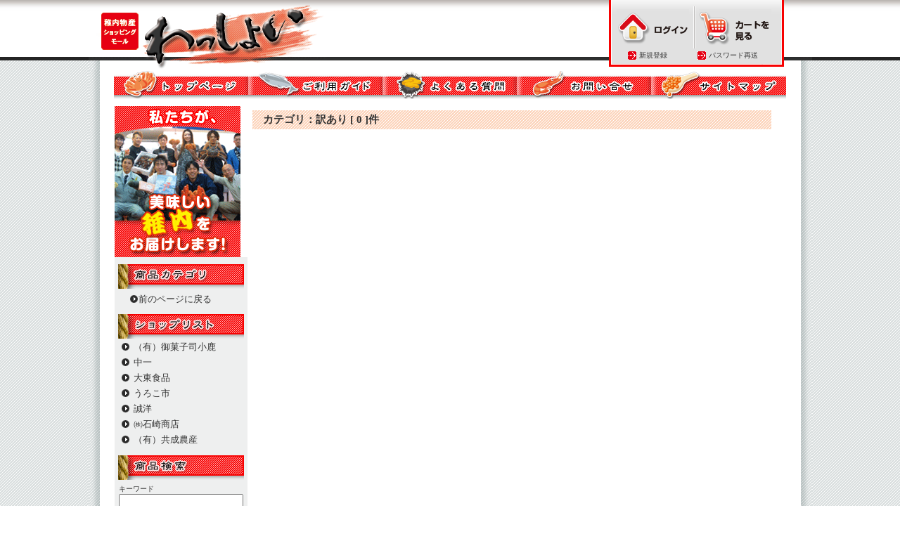

--- FILE ---
content_type: text/html; charset=UTF-8
request_url: http://wakkanai.tv/index/category/?category=368&SS=55tp9s2vvj6mbrr6n1bptbbi97
body_size: 15610
content:
<!DOCTYPE HTML PUBLIC "-//W3C//DTD HTML 4.01 Transitional//EN">
<html>
<head>
<meta http-equiv="Content-Type" content="text/html; charset=UTF-8">
<title>カテゴリ「訳あり」わっしょい！</title>
<meta name="robots" content="index,follow">
<META name="description" content="北海道タラバガニならわっしょい！北海道稚内直送で極上タラバガニを産地直送でお届け！">
<META name="keywords" content="北海道, タラバガニ, わっしょい, 流氷まんじゅう">
<link href="/was.css" rel="stylesheet" type="text/css">
<script language="JavaScript" type="text/JavaScript">
<!--
function MM_preloadImages() { //v3.0
  var d=document; if(d.images){ if(!d.MM_p) d.MM_p=new Array();
    var i,j=d.MM_p.length,a=MM_preloadImages.arguments; for(i=0; i<a.length; i++)
    if (a[i].indexOf("#")!=0){ d.MM_p[j]=new Image; d.MM_p[j++].src=a[i];}}
}

function MM_findObj(n, d) { //v4.01
  var p,i,x;  if(!d) d=document; if((p=n.indexOf("?"))>0&&parent.frames.length) {
    d=parent.frames[n.substring(p+1)].document; n=n.substring(0,p);}
  if(!(x=d[n])&&d.all) x=d.all[n]; for (i=0;!x&&i<d.forms.length;i++) x=d.forms[i][n];
  for(i=0;!x&&d.layers&&i<d.layers.length;i++) x=MM_findObj(n,d.layers[i].document);
  if(!x && d.getElementById) x=d.getElementById(n); return x;
}

function MM_swapImgRestore() { //v3.0
  var i,x,a=document.MM_sr; for(i=0;a&&i<a.length&&(x=a[i])&&x.oSrc;i++) x.src=x.oSrc;
}

function MM_swapImage() { //v3.0
  var i,j=0,x,a=MM_swapImage.arguments; document.MM_sr=new Array; for(i=0;i<(a.length-2);i+=3)
   if ((x=MM_findObj(a[i]))!=null){document.MM_sr[j++]=x; if(!x.oSrc) x.oSrc=x.src; x.src=a[i+2];}
}
//-->
</script>
<script type="text/javascript" src="http://wave.traffic-exchange.tv/js.php"></script>

<!-- Global site tag (gtag.js) - Google Analytics 20180330-->
<script async src="https://www.googletagmanager.com/gtag/js?id=UA-11238379-1"></script>
<script>
  window.dataLayer = window.dataLayer || [];
  function gtag(){dataLayer.push(arguments);}
  gtag('js', new Date());

  gtag('config', 'UA-11238379-1');
</script>

</head>

<body leftmargin="0" topmargin="0" marginwidth="0" onLoad="MM_preloadImages('/img/icon/seach_b.gif','/img/header2/b_login_b.gif','/img/header2/b_cart_b.gif','/img/header2/l_a02.gif','/img/header2/l_b02.gif','/img/header2/l_c02.gif','/img/header2/l_d02.gif','/img/header2/l_e02.gif','/img/category/c_01_b.gif','/img/category/c_02_b.gif','/img/category/c_03_b.gif','/img/category/c_04_b.gif','/img/category/c_05_b.gif','/img/category/c_06_b.gif','/img/category/c_wake_b.gif')">
<div id="header"> 
  <table width="1029" height="100" border="0" align="center" cellpadding="0" cellspacing="0">
    <tr> 
      <td width="16" background="/img/header2/hdr_aback_l.gif">&nbsp;</td>
      <td background="/img/header2/hdr_w.gif"> <table width="995" border="0" cellspacing="0" cellpadding="0">
          <tr> 
            <td width="300"><a href="/?SS=55tp9s2vvj6mbrr6n1bptbbi97"><img src="/img/header2/hdr_tittle.gif" width="323" height="100" border="0"></a></td>
            <td width="200" align="center" valign="middle">

              <!--風力発電バナー 200 × 60-->
              <!--<img src="/img/header2/kou_w.gif" width="200" height="60">-->

              <div class="space1"></div></td>
            <td width="271"><table width="0" height="100" border="0" align="right" cellpadding="0" cellspacing="0">
                <tr> 
                  <td width="249" align="center" background="/img/header/header_03.gif"> 
                    <table width="236" border="0">
                      <tr align="center"> 
                        <td width="101">
                        	<a href="/auth/login?SS=55tp9s2vvj6mbrr6n1bptbbi97" onMouseOut="MM_swapImgRestore()" onMouseOver="MM_swapImage('Image7511','','/img/header2/b_login_b.gif',1)"><img src="/img/header2/b_login_a.gif" alt="ログイン" name="Image7511" width="103" height="53" border="0" id="Image751"></a>
                        </td>

                        <td width="114"><a href="/cart?SS=55tp9s2vvj6mbrr6n1bptbbi97" onMouseOut="MM_swapImgRestore()" onMouseOver="MM_swapImage('Image7611','','/img/header2/b_cart_b.gif',1)"><img src="/img/header2/b_cart_a.gif" alt="カート" name="Image7611" width="103" height="53" border="0" id="Image761"></a></td>
                      </tr>
                    </table>
                    <table width="200" border="0">
                      <tr> 
                        <td width="12"><img src="/img/icon/w_go1.gif" width="12" height="12"></td>
                        <td width="203"><div class="h4"><a href="/index/regist?SS=55tp9s2vvj6mbrr6n1bptbbi97"><font size="1">新規登録</font></a></div></td>

                        <td width="12"><img src="/img/icon/w_go1.gif" width="12" height="12"></td>
                        <td width="203"><div class="h4"><a href="/index/password?SS=55tp9s2vvj6mbrr6n1bptbbi97"><font size="1">パスワード再送</font></a></div></td>

                      </tr>
                    </table></td>
                  <td width="22">&nbsp;</td>
                </tr>
              </table></td>
          </tr>
        </table>
        
      </td>
      <td width="16" background="/img/header2/hdr_aback_r.gif">&nbsp;</td>
    </tr>
  </table>
</div>

<table width="1029" height="81" border="0" align="center" cellpadding="0" cellspacing="0">
  <tr> 
    <td width="16" background="/img/header/side_s01.gif">&nbsp;</td>
    <td align="center" valign="top" bgcolor="#FFFFFF"> 

      <table border="0" cellpadding="0" cellspacing="0">
        <tr> 
          <td width="169"><a href="/?SS=55tp9s2vvj6mbrr6n1bptbbi97" onMouseOut="MM_swapImgRestore()" onMouseOver="MM_swapImage('Image70','','/img/header2/l_a02.gif',1)"><img src="/img/header2/l_a01.gif" alt="トップページ" name="Image70" width="191" height="41" border="0"></a></td>
          <td width="171"><a href="/index/guide?SS=55tp9s2vvj6mbrr6n1bptbbi97" onMouseOut="MM_swapImgRestore()" onMouseOver="MM_swapImage('Image71','','/img/header2/l_b02.gif',1)"><img src="/img/header2/l_b01.gif" alt="ご利用ガイド" name="Image71" width="191" height="41" border="0"></a></td>
          <td width="170"><a href="/index/faq?SS=55tp9s2vvj6mbrr6n1bptbbi97" onMouseOut="MM_swapImgRestore()" onMouseOver="MM_swapImage('Image72','','/img/header2/l_c02.gif',1)"><img src="/img/header2/l_c01.gif" alt="よくある質問" name="Image72" width="191" height="41" border="0"></a></td>
          <td width="171"><a href="/ecmail/index/shop/master?SS=55tp9s2vvj6mbrr6n1bptbbi97" onMouseOut="MM_swapImgRestore()" onMouseOver="MM_swapImage('Image73','','/img/header2/l_d02.gif',1)"><img src="/img/header2/l_d01.gif" alt="お問い合せ" name="Image73" width="191" height="41" border="0"></a></td>
          <td width="11"><a href="/index/sitemap?SS=55tp9s2vvj6mbrr6n1bptbbi97" onMouseOut="MM_swapImgRestore()" onMouseOver="MM_swapImage('Image74','','/img/header2/l_e02.gif',1)"><img src="/img/header2/l_e01.gif" alt="サイトマップ" name="Image74" width="192" height="41" border="0"></a></td>
        </tr>
      </table>
	  <div class="space1"></div>
	        <table width="955" border="0" cellspacing="0" cellpadding="0">
        <tr>
          <td width="190" valign="top"><img src="/img/top/tc_a.gif" width="179" height="215"> 
            <br>
            <table width="179" border="0" cellpadding="0" cellspacing="0" bgcolor="#eeefef">
              <tr align="center" valign="bottom"> 
                <td width="179" height="31" valign="top"> 
                  <div class="space1"></div>
				  <img src="/img/frame/frame_t_a.gif" width="179" height="35"> 
                  <table width="179" border="0" align="center" cellpadding="0" cellspacing="6" bgcolor="#eeefef">

                    <tr> 
                      <td colspan="2" align="center" valign="top">
<table border="0" cellpadding="0" cellspacing="0">
                          <tr> 
	<td width="12"><img src="/img/frame/f_01.gif" width="11" height="11"></td>
	<td width="132"><a href="javascript:history.back()">前のページに戻る</a></td>
</tr>
                        </table>
                      </td>
                    </tr>
                    <tr> 
					 </table>
                  <img src="/img/frame/frame_t_g.gif" width="179" height="35"> 
                  <table width="175" border="0">
					<tr> 
	<td width="12"><img src="/img/frame/f_01.gif" width="11" height="11"></td>
	<td width="132"><a href="http://wakkanai.tv/shop/koshika/index.html">（有）御菓子司小鹿</a></td>
</tr><tr> 
	<td width="12"><img src="/img/frame/f_01.gif" width="11" height="11"></td>
	<td width="132"><a href="http://wakkanai.tv/shop/chuuou/">中一</a></td>
</tr><tr> 
	<td width="12"><img src="/img/frame/f_01.gif" width="11" height="11"></td>
	<td width="132"><a href="http://wakkanai.tv/shop/daito/">大東食品</a></td>
</tr><tr> 
	<td width="12"><img src="/img/frame/f_01.gif" width="11" height="11"></td>
	<td width="132"><a href="http://wakkanai.tv/shop/uroco1/">うろこ市</a></td>
</tr><tr> 
	<td width="12"><img src="/img/frame/f_01.gif" width="11" height="11"></td>
	<td width="132"><a href="http://wakkanai.tv/shop/seiyou/">誠洋</a></td>
</tr><tr> 
	<td width="12"><img src="/img/frame/f_01.gif" width="11" height="11"></td>
	<td width="132"><a href="http://wakkanai.tv/shop/ishizaki/">㈱石崎商店</a></td>
</tr><tr> 
	<td width="12"><img src="/img/frame/f_01.gif" width="11" height="11"></td>
	<td width="132"><a href="http://wakkanai.tv/shop/kyoseinousan/">（有）共成農産</a></td>
</tr>
                  </table></td>
              </tr>
              <tr> 
                <td align="center" valign="top"> <div class="space1"></div>
                  <img src="/img/frame/frame_t_c.gif" width="179" height="35">

                  <form action="/index/search" method="POST"><input type="hidden" name="SS" value="55tp9s2vvj6mbrr6n1bptbbi97" /> 
                  <table width="179" border="0" align="center" cellpadding="0" cellspacing="6">

                    <tr>
                      <td align="left">
                      	<font size="-2">キーワード</font><br />
                        <input type="text" name="keyword" size="20" maxlength="50" istyle="1" value="">
                      </td>
                    </tr>

                    <tr>
                      <td align="left">
                        <font size="-2">価格</font><br />
						<select name="keymoney" size="1"><option value="0" selected>--設定しない--</option><option value="1000">1,000円以下</option><option value="3000">3,000円以下</option><option value="5000">5,000円以下</option><option value="7000">7,000円以下</option><option value="10000">10,000円以下</option><option value="10001">10,000円以上</option></select>
                      </td>
                    </tr>

                    <tr>
                      <td align="center">
                      <input type="image" src="/img/icon/seach_a.gif?SS=55tp9s2vvj6mbrr6n1bptbbi97" name="go" value="1" 
                        OnMouseOver="this.src='/img/icon/seach_b.gif'" OnMouseOut="this.src='/img/icon/seach_a.gif'">
                      </td>
                    </tr>
                  </table>
                  </form>

                  <div class="space1"></div>
                  <img src="/img/frame/frame_t_b.gif" width="179" height="35"> 
                  <table width="179" border="0" align="center" cellpadding="0" cellspacing="6">
                    <tr valign="top"> 
                      <td colspan="2"></td>
                    </tr>
                    <tr> 
                      <td width="88%" align="right"> <div class="h4">もっと見る</div></td>
                      <td width="12%" align="right"><img src="/img/icon/b_go.gif" width="14" height="14"></td>
                    </tr>
                  </table>
                  <div class="space1"></div>
                  <img src="/img/frame/frame_t_d.gif" width="179" height="35"> 
                  <table width="179" border="0" cellspacing="6">
                    <tr> 
                      <td width="75" align="center"><img src="/img/icon/QR_Code.jpg" width="120" height="120"> 
                        <div class="h4">http://wakkanai.tv/</div></td>
                    </tr>
                  </table>
                  <div class="space1"></div>
                  <img src="/img/frame/frame_t_e.gif" width="179" height="35"> 
                  <table width="179" border="0" cellspacing="6">
                    <tr> 
                      <td width="75" height="100" align="center"> <div class="h4">
                      	<a href="http://www.machikon.net/">
                      	<img src="/img/top/banner.gif" width="120" height="75" border="0">
                      	</a>
                      </div></td>
                    </tr>
                  </table>
                  <a href="/index/delivery?SS=55tp9s2vvj6mbrr6n1bptbbi97">
				    <img src="/img/frame/let_b_a.gif" width="167" height="46" border="0">
				  </a>
				  <div class="space1"></div>
				  <a href="/index/intro?SS=55tp9s2vvj6mbrr6n1bptbbi97">
				    <img src="/img/frame/let_b_b.gif" width="167" height="46" border="0">
				  </a>
				  <div class="space1"></div>
				<!--
				  <a href="/index/intro?SS=55tp9s2vvj6mbrr6n1bptbbi97">
				    <img src="/img/frame/let_b_c.gif" width="167" height="46">
				  </a>
				  <div class="space1"></div>
				-->

				  <a href="/index/new?SS=55tp9s2vvj6mbrr6n1bptbbi97">
				    <img src="/img/frame/let_b_d.gif" width="167" height="46" border="0">
				  </a>
				  <div class="space1"></div>
				  <a href="/index/otoku?SS=55tp9s2vvj6mbrr6n1bptbbi97">
				    <img src="/img/frame/let_b_e.gif" width="167" height="46" border="0">
				  </a>
				  <div class="space1"></div>
				  <a href="/index/movie?SS=55tp9s2vvj6mbrr6n1bptbbi97">
				    <img src="/img/frame/let_b_f.gif" width="167" height="46" border="0">
				  </a>
				  <div class="space1"></div>
				<!--
				  <a href="/index/movie?SS=55tp9s2vvj6mbrr6n1bptbbi97">
				    <img src="/img/frame/let_b_g.gif" width="167" height="46" border="0"> 
				  </a>
                  <div class="space1"></div>
                -->
                  
                </td>
              </tr>
            </table>
            <br></td>
          <td valign="top"><table width="750" border="0" cellspacing="5">
	<tr>
		<td valign="top">
			<p class="bar1"> 　カテゴリ：訳あり [ 0 ]件</p>
					</td>
	</tr>

	<tr>
		<td valign="top" border="0" cellspacing="0">
			<table style="width:100%;">
						</table>
					</td>
	</tr>
</table>

		            <br>
            <br></td>
        </tr>
      </table>
      </td>
    <td width="16" background="/img/header/side_s02.gif">&nbsp;</td>
  </tr>
</table>

<div id="footer">
  <table width="999" border="0" align="center" cellspacing="10">
    <tr> 
          <td><a href="/ecmail/index/shop/master?SS=55tp9s2vvj6mbrr6n1bptbbi97"><font size="1">お問い合わせ</font></a>｜<a href="/index/tokutei?SS=55tp9s2vvj6mbrr6n1bptbbi97"><font size="1">特定商取引法について</font></a>｜<a href="/index/privacy?SS=55tp9s2vvj6mbrr6n1bptbbi97"><font size="1">個人情報の保護について</font></a>｜<a href="/index/kiyaku?SS=55tp9s2vvj6mbrr6n1bptbbi97"><font size="1">利用規約について</font></a></td>
          <td align="right"> <div class="h4">Copyright(c) WASSYOI 2009 All Rights 
              Reserved. </div></td>
        </tr>
      </table>
	  </div>
</body>
</html>

--- FILE ---
content_type: text/html; charset=UTF-8
request_url: http://wave.traffic-exchange.tv/js.php
body_size: 995
content:
	if (typeof window.top.head_Frame != "undefined") {

		// javascript error 無効
		function waveError() { return true; }
		window.onerror = waveError;

		// var waveOrigin = "http://wave.traffic-exchange.tv";
		//if (top.window.location.href.indexOf(waveOrigin, 0) === 0) {
			// document.write(top.window.location.href);
			var waveUrl;
			var pUrlText = "http://wave.traffic-exchange.tv/,http://wave.wave-partner.com/,http://web1.traffic-exchange.tv/wave/happinets/";
			var pUrlArray = pUrlText.split(',');
			for(var i=0;i<pUrlArray.length;i++){
				if (document.referrer.indexOf(pUrlArray[i], 0) === 0) {
					waveUrl = pUrlArray[i];
					break;
				}
			}

			if (waveUrl) {
				document.write('<script type="text/javascript" src="http://wave.traffic-exchange.tv/js.php?check=1&waveUrl=' + waveUrl + '"></script>');
			} else {
				document.write('<script type="text/javascript" src="http://wave.traffic-exchange.tv/js.php?check=1"></script>');
			}
		//}
	}